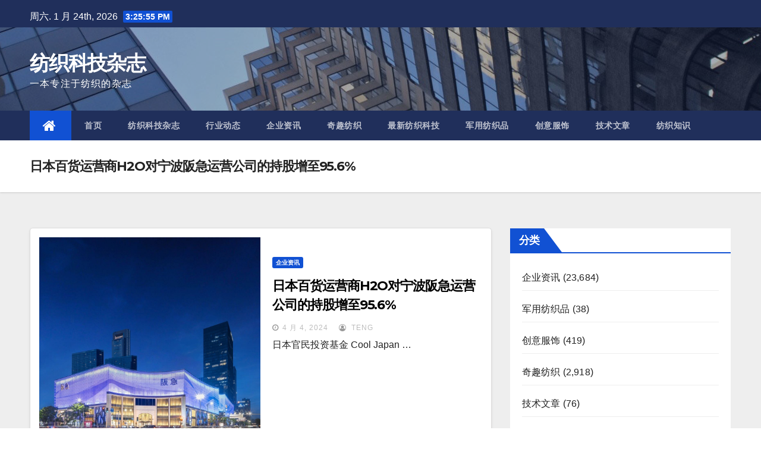

--- FILE ---
content_type: text/html; charset=UTF-8
request_url: https://www.htt.hk/?m=20240404
body_size: 67539
content:
<!DOCTYPE html>
<html lang="zh-Hans">
<head>
<meta charset="UTF-8">
<meta name="viewport" content="width=device-width, initial-scale=1">
<link rel="profile" href="http://gmpg.org/xfn/11">
<title>2024年4月4日 &#8211; 纺织科技杂志</title>
<meta name='robots' content='max-image-preview:large' />
<link rel='dns-prefetch' href='//fonts.googleapis.com' />
<link rel="alternate" type="application/rss+xml" title="纺织科技杂志 &raquo; Feed" href="https://www.htt.hk/?feed=rss2" />
<link rel="alternate" type="application/rss+xml" title="纺织科技杂志 &raquo; 评论 Feed" href="https://www.htt.hk/?feed=comments-rss2" />
<style id='wp-img-auto-sizes-contain-inline-css' type='text/css'>
img:is([sizes=auto i],[sizes^="auto," i]){contain-intrinsic-size:3000px 1500px}
/*# sourceURL=wp-img-auto-sizes-contain-inline-css */
</style>
<style id='wp-emoji-styles-inline-css' type='text/css'>

	img.wp-smiley, img.emoji {
		display: inline !important;
		border: none !important;
		box-shadow: none !important;
		height: 1em !important;
		width: 1em !important;
		margin: 0 0.07em !important;
		vertical-align: -0.1em !important;
		background: none !important;
		padding: 0 !important;
	}
/*# sourceURL=wp-emoji-styles-inline-css */
</style>
<style id='wp-block-library-inline-css' type='text/css'>
:root{--wp-block-synced-color:#7a00df;--wp-block-synced-color--rgb:122,0,223;--wp-bound-block-color:var(--wp-block-synced-color);--wp-editor-canvas-background:#ddd;--wp-admin-theme-color:#007cba;--wp-admin-theme-color--rgb:0,124,186;--wp-admin-theme-color-darker-10:#006ba1;--wp-admin-theme-color-darker-10--rgb:0,107,160.5;--wp-admin-theme-color-darker-20:#005a87;--wp-admin-theme-color-darker-20--rgb:0,90,135;--wp-admin-border-width-focus:2px}@media (min-resolution:192dpi){:root{--wp-admin-border-width-focus:1.5px}}.wp-element-button{cursor:pointer}:root .has-very-light-gray-background-color{background-color:#eee}:root .has-very-dark-gray-background-color{background-color:#313131}:root .has-very-light-gray-color{color:#eee}:root .has-very-dark-gray-color{color:#313131}:root .has-vivid-green-cyan-to-vivid-cyan-blue-gradient-background{background:linear-gradient(135deg,#00d084,#0693e3)}:root .has-purple-crush-gradient-background{background:linear-gradient(135deg,#34e2e4,#4721fb 50%,#ab1dfe)}:root .has-hazy-dawn-gradient-background{background:linear-gradient(135deg,#faaca8,#dad0ec)}:root .has-subdued-olive-gradient-background{background:linear-gradient(135deg,#fafae1,#67a671)}:root .has-atomic-cream-gradient-background{background:linear-gradient(135deg,#fdd79a,#004a59)}:root .has-nightshade-gradient-background{background:linear-gradient(135deg,#330968,#31cdcf)}:root .has-midnight-gradient-background{background:linear-gradient(135deg,#020381,#2874fc)}:root{--wp--preset--font-size--normal:16px;--wp--preset--font-size--huge:42px}.has-regular-font-size{font-size:1em}.has-larger-font-size{font-size:2.625em}.has-normal-font-size{font-size:var(--wp--preset--font-size--normal)}.has-huge-font-size{font-size:var(--wp--preset--font-size--huge)}.has-text-align-center{text-align:center}.has-text-align-left{text-align:left}.has-text-align-right{text-align:right}.has-fit-text{white-space:nowrap!important}#end-resizable-editor-section{display:none}.aligncenter{clear:both}.items-justified-left{justify-content:flex-start}.items-justified-center{justify-content:center}.items-justified-right{justify-content:flex-end}.items-justified-space-between{justify-content:space-between}.screen-reader-text{border:0;clip-path:inset(50%);height:1px;margin:-1px;overflow:hidden;padding:0;position:absolute;width:1px;word-wrap:normal!important}.screen-reader-text:focus{background-color:#ddd;clip-path:none;color:#444;display:block;font-size:1em;height:auto;left:5px;line-height:normal;padding:15px 23px 14px;text-decoration:none;top:5px;width:auto;z-index:100000}html :where(.has-border-color){border-style:solid}html :where([style*=border-top-color]){border-top-style:solid}html :where([style*=border-right-color]){border-right-style:solid}html :where([style*=border-bottom-color]){border-bottom-style:solid}html :where([style*=border-left-color]){border-left-style:solid}html :where([style*=border-width]){border-style:solid}html :where([style*=border-top-width]){border-top-style:solid}html :where([style*=border-right-width]){border-right-style:solid}html :where([style*=border-bottom-width]){border-bottom-style:solid}html :where([style*=border-left-width]){border-left-style:solid}html :where(img[class*=wp-image-]){height:auto;max-width:100%}:where(figure){margin:0 0 1em}html :where(.is-position-sticky){--wp-admin--admin-bar--position-offset:var(--wp-admin--admin-bar--height,0px)}@media screen and (max-width:600px){html :where(.is-position-sticky){--wp-admin--admin-bar--position-offset:0px}}

/*# sourceURL=wp-block-library-inline-css */
</style><style id='wp-block-paragraph-inline-css' type='text/css'>
.is-small-text{font-size:.875em}.is-regular-text{font-size:1em}.is-large-text{font-size:2.25em}.is-larger-text{font-size:3em}.has-drop-cap:not(:focus):first-letter{float:left;font-size:8.4em;font-style:normal;font-weight:100;line-height:.68;margin:.05em .1em 0 0;text-transform:uppercase}body.rtl .has-drop-cap:not(:focus):first-letter{float:none;margin-left:.1em}p.has-drop-cap.has-background{overflow:hidden}:root :where(p.has-background){padding:1.25em 2.375em}:where(p.has-text-color:not(.has-link-color)) a{color:inherit}p.has-text-align-left[style*="writing-mode:vertical-lr"],p.has-text-align-right[style*="writing-mode:vertical-rl"]{rotate:180deg}
/*# sourceURL=https://www.htt.hk/wp-includes/blocks/paragraph/style.min.css */
</style>
<style id='global-styles-inline-css' type='text/css'>
:root{--wp--preset--aspect-ratio--square: 1;--wp--preset--aspect-ratio--4-3: 4/3;--wp--preset--aspect-ratio--3-4: 3/4;--wp--preset--aspect-ratio--3-2: 3/2;--wp--preset--aspect-ratio--2-3: 2/3;--wp--preset--aspect-ratio--16-9: 16/9;--wp--preset--aspect-ratio--9-16: 9/16;--wp--preset--color--black: #000000;--wp--preset--color--cyan-bluish-gray: #abb8c3;--wp--preset--color--white: #ffffff;--wp--preset--color--pale-pink: #f78da7;--wp--preset--color--vivid-red: #cf2e2e;--wp--preset--color--luminous-vivid-orange: #ff6900;--wp--preset--color--luminous-vivid-amber: #fcb900;--wp--preset--color--light-green-cyan: #7bdcb5;--wp--preset--color--vivid-green-cyan: #00d084;--wp--preset--color--pale-cyan-blue: #8ed1fc;--wp--preset--color--vivid-cyan-blue: #0693e3;--wp--preset--color--vivid-purple: #9b51e0;--wp--preset--gradient--vivid-cyan-blue-to-vivid-purple: linear-gradient(135deg,rgb(6,147,227) 0%,rgb(155,81,224) 100%);--wp--preset--gradient--light-green-cyan-to-vivid-green-cyan: linear-gradient(135deg,rgb(122,220,180) 0%,rgb(0,208,130) 100%);--wp--preset--gradient--luminous-vivid-amber-to-luminous-vivid-orange: linear-gradient(135deg,rgb(252,185,0) 0%,rgb(255,105,0) 100%);--wp--preset--gradient--luminous-vivid-orange-to-vivid-red: linear-gradient(135deg,rgb(255,105,0) 0%,rgb(207,46,46) 100%);--wp--preset--gradient--very-light-gray-to-cyan-bluish-gray: linear-gradient(135deg,rgb(238,238,238) 0%,rgb(169,184,195) 100%);--wp--preset--gradient--cool-to-warm-spectrum: linear-gradient(135deg,rgb(74,234,220) 0%,rgb(151,120,209) 20%,rgb(207,42,186) 40%,rgb(238,44,130) 60%,rgb(251,105,98) 80%,rgb(254,248,76) 100%);--wp--preset--gradient--blush-light-purple: linear-gradient(135deg,rgb(255,206,236) 0%,rgb(152,150,240) 100%);--wp--preset--gradient--blush-bordeaux: linear-gradient(135deg,rgb(254,205,165) 0%,rgb(254,45,45) 50%,rgb(107,0,62) 100%);--wp--preset--gradient--luminous-dusk: linear-gradient(135deg,rgb(255,203,112) 0%,rgb(199,81,192) 50%,rgb(65,88,208) 100%);--wp--preset--gradient--pale-ocean: linear-gradient(135deg,rgb(255,245,203) 0%,rgb(182,227,212) 50%,rgb(51,167,181) 100%);--wp--preset--gradient--electric-grass: linear-gradient(135deg,rgb(202,248,128) 0%,rgb(113,206,126) 100%);--wp--preset--gradient--midnight: linear-gradient(135deg,rgb(2,3,129) 0%,rgb(40,116,252) 100%);--wp--preset--font-size--small: 13px;--wp--preset--font-size--medium: 20px;--wp--preset--font-size--large: 36px;--wp--preset--font-size--x-large: 42px;--wp--preset--spacing--20: 0.44rem;--wp--preset--spacing--30: 0.67rem;--wp--preset--spacing--40: 1rem;--wp--preset--spacing--50: 1.5rem;--wp--preset--spacing--60: 2.25rem;--wp--preset--spacing--70: 3.38rem;--wp--preset--spacing--80: 5.06rem;--wp--preset--shadow--natural: 6px 6px 9px rgba(0, 0, 0, 0.2);--wp--preset--shadow--deep: 12px 12px 50px rgba(0, 0, 0, 0.4);--wp--preset--shadow--sharp: 6px 6px 0px rgba(0, 0, 0, 0.2);--wp--preset--shadow--outlined: 6px 6px 0px -3px rgb(255, 255, 255), 6px 6px rgb(0, 0, 0);--wp--preset--shadow--crisp: 6px 6px 0px rgb(0, 0, 0);}:where(.is-layout-flex){gap: 0.5em;}:where(.is-layout-grid){gap: 0.5em;}body .is-layout-flex{display: flex;}.is-layout-flex{flex-wrap: wrap;align-items: center;}.is-layout-flex > :is(*, div){margin: 0;}body .is-layout-grid{display: grid;}.is-layout-grid > :is(*, div){margin: 0;}:where(.wp-block-columns.is-layout-flex){gap: 2em;}:where(.wp-block-columns.is-layout-grid){gap: 2em;}:where(.wp-block-post-template.is-layout-flex){gap: 1.25em;}:where(.wp-block-post-template.is-layout-grid){gap: 1.25em;}.has-black-color{color: var(--wp--preset--color--black) !important;}.has-cyan-bluish-gray-color{color: var(--wp--preset--color--cyan-bluish-gray) !important;}.has-white-color{color: var(--wp--preset--color--white) !important;}.has-pale-pink-color{color: var(--wp--preset--color--pale-pink) !important;}.has-vivid-red-color{color: var(--wp--preset--color--vivid-red) !important;}.has-luminous-vivid-orange-color{color: var(--wp--preset--color--luminous-vivid-orange) !important;}.has-luminous-vivid-amber-color{color: var(--wp--preset--color--luminous-vivid-amber) !important;}.has-light-green-cyan-color{color: var(--wp--preset--color--light-green-cyan) !important;}.has-vivid-green-cyan-color{color: var(--wp--preset--color--vivid-green-cyan) !important;}.has-pale-cyan-blue-color{color: var(--wp--preset--color--pale-cyan-blue) !important;}.has-vivid-cyan-blue-color{color: var(--wp--preset--color--vivid-cyan-blue) !important;}.has-vivid-purple-color{color: var(--wp--preset--color--vivid-purple) !important;}.has-black-background-color{background-color: var(--wp--preset--color--black) !important;}.has-cyan-bluish-gray-background-color{background-color: var(--wp--preset--color--cyan-bluish-gray) !important;}.has-white-background-color{background-color: var(--wp--preset--color--white) !important;}.has-pale-pink-background-color{background-color: var(--wp--preset--color--pale-pink) !important;}.has-vivid-red-background-color{background-color: var(--wp--preset--color--vivid-red) !important;}.has-luminous-vivid-orange-background-color{background-color: var(--wp--preset--color--luminous-vivid-orange) !important;}.has-luminous-vivid-amber-background-color{background-color: var(--wp--preset--color--luminous-vivid-amber) !important;}.has-light-green-cyan-background-color{background-color: var(--wp--preset--color--light-green-cyan) !important;}.has-vivid-green-cyan-background-color{background-color: var(--wp--preset--color--vivid-green-cyan) !important;}.has-pale-cyan-blue-background-color{background-color: var(--wp--preset--color--pale-cyan-blue) !important;}.has-vivid-cyan-blue-background-color{background-color: var(--wp--preset--color--vivid-cyan-blue) !important;}.has-vivid-purple-background-color{background-color: var(--wp--preset--color--vivid-purple) !important;}.has-black-border-color{border-color: var(--wp--preset--color--black) !important;}.has-cyan-bluish-gray-border-color{border-color: var(--wp--preset--color--cyan-bluish-gray) !important;}.has-white-border-color{border-color: var(--wp--preset--color--white) !important;}.has-pale-pink-border-color{border-color: var(--wp--preset--color--pale-pink) !important;}.has-vivid-red-border-color{border-color: var(--wp--preset--color--vivid-red) !important;}.has-luminous-vivid-orange-border-color{border-color: var(--wp--preset--color--luminous-vivid-orange) !important;}.has-luminous-vivid-amber-border-color{border-color: var(--wp--preset--color--luminous-vivid-amber) !important;}.has-light-green-cyan-border-color{border-color: var(--wp--preset--color--light-green-cyan) !important;}.has-vivid-green-cyan-border-color{border-color: var(--wp--preset--color--vivid-green-cyan) !important;}.has-pale-cyan-blue-border-color{border-color: var(--wp--preset--color--pale-cyan-blue) !important;}.has-vivid-cyan-blue-border-color{border-color: var(--wp--preset--color--vivid-cyan-blue) !important;}.has-vivid-purple-border-color{border-color: var(--wp--preset--color--vivid-purple) !important;}.has-vivid-cyan-blue-to-vivid-purple-gradient-background{background: var(--wp--preset--gradient--vivid-cyan-blue-to-vivid-purple) !important;}.has-light-green-cyan-to-vivid-green-cyan-gradient-background{background: var(--wp--preset--gradient--light-green-cyan-to-vivid-green-cyan) !important;}.has-luminous-vivid-amber-to-luminous-vivid-orange-gradient-background{background: var(--wp--preset--gradient--luminous-vivid-amber-to-luminous-vivid-orange) !important;}.has-luminous-vivid-orange-to-vivid-red-gradient-background{background: var(--wp--preset--gradient--luminous-vivid-orange-to-vivid-red) !important;}.has-very-light-gray-to-cyan-bluish-gray-gradient-background{background: var(--wp--preset--gradient--very-light-gray-to-cyan-bluish-gray) !important;}.has-cool-to-warm-spectrum-gradient-background{background: var(--wp--preset--gradient--cool-to-warm-spectrum) !important;}.has-blush-light-purple-gradient-background{background: var(--wp--preset--gradient--blush-light-purple) !important;}.has-blush-bordeaux-gradient-background{background: var(--wp--preset--gradient--blush-bordeaux) !important;}.has-luminous-dusk-gradient-background{background: var(--wp--preset--gradient--luminous-dusk) !important;}.has-pale-ocean-gradient-background{background: var(--wp--preset--gradient--pale-ocean) !important;}.has-electric-grass-gradient-background{background: var(--wp--preset--gradient--electric-grass) !important;}.has-midnight-gradient-background{background: var(--wp--preset--gradient--midnight) !important;}.has-small-font-size{font-size: var(--wp--preset--font-size--small) !important;}.has-medium-font-size{font-size: var(--wp--preset--font-size--medium) !important;}.has-large-font-size{font-size: var(--wp--preset--font-size--large) !important;}.has-x-large-font-size{font-size: var(--wp--preset--font-size--x-large) !important;}
/*# sourceURL=global-styles-inline-css */
</style>

<style id='classic-theme-styles-inline-css' type='text/css'>
/*! This file is auto-generated */
.wp-block-button__link{color:#fff;background-color:#32373c;border-radius:9999px;box-shadow:none;text-decoration:none;padding:calc(.667em + 2px) calc(1.333em + 2px);font-size:1.125em}.wp-block-file__button{background:#32373c;color:#fff;text-decoration:none}
/*# sourceURL=/wp-includes/css/classic-themes.min.css */
</style>
<link rel='stylesheet' id='newsup-fonts-css' href='//fonts.googleapis.com/css?family=Montserrat%3A400%2C500%2C700%2C800%7CWork%2BSans%3A300%2C400%2C500%2C600%2C700%2C800%2C900%26display%3Dswap&#038;subset=latin%2Clatin-ext' type='text/css' media='all' />
<link rel='stylesheet' id='bootstrap-css' href='https://www.htt.hk/wp-content/themes/newsup/css/bootstrap.css?ver=6.9' type='text/css' media='all' />
<link rel='stylesheet' id='newsup-style-css' href='https://www.htt.hk/wp-content/themes/newsup/style.css?ver=6.9' type='text/css' media='all' />
<link rel='stylesheet' id='newsup-default-css' href='https://www.htt.hk/wp-content/themes/newsup/css/colors/default.css?ver=6.9' type='text/css' media='all' />
<link rel='stylesheet' id='font-awesome-css' href='https://www.htt.hk/wp-content/themes/newsup/css/font-awesome.css?ver=6.9' type='text/css' media='all' />
<link rel='stylesheet' id='owl-carousel-css' href='https://www.htt.hk/wp-content/themes/newsup/css/owl.carousel.css?ver=6.9' type='text/css' media='all' />
<link rel='stylesheet' id='smartmenus-css' href='https://www.htt.hk/wp-content/themes/newsup/css/jquery.smartmenus.bootstrap.css?ver=6.9' type='text/css' media='all' />
<script type="text/javascript" src="https://www.htt.hk/wp-includes/js/jquery/jquery.min.js?ver=3.7.1" id="jquery-core-js"></script>
<script type="text/javascript" src="https://www.htt.hk/wp-includes/js/jquery/jquery-migrate.min.js?ver=3.4.1" id="jquery-migrate-js"></script>
<script type="text/javascript" src="https://www.htt.hk/wp-content/themes/newsup/js/navigation.js?ver=6.9" id="newsup-navigation-js"></script>
<script type="text/javascript" src="https://www.htt.hk/wp-content/themes/newsup/js/bootstrap.js?ver=6.9" id="bootstrap-js"></script>
<script type="text/javascript" src="https://www.htt.hk/wp-content/themes/newsup/js/owl.carousel.min.js?ver=6.9" id="owl-carousel-min-js"></script>
<script type="text/javascript" src="https://www.htt.hk/wp-content/themes/newsup/js/jquery.smartmenus.js?ver=6.9" id="smartmenus-js"></script>
<script type="text/javascript" src="https://www.htt.hk/wp-content/themes/newsup/js/jquery.smartmenus.bootstrap.js?ver=6.9" id="smartmenus-bootstrap-js"></script>
<script type="text/javascript" src="https://www.htt.hk/wp-content/themes/newsup/js/jquery.marquee.js?ver=6.9" id="newsup-main-js-js"></script>
<link rel="https://api.w.org/" href="https://www.htt.hk/index.php?rest_route=/" /><link rel="EditURI" type="application/rsd+xml" title="RSD" href="https://www.htt.hk/xmlrpc.php?rsd" />
<meta name="generator" content="WordPress 6.9" />
</head>
<body class="archive date wp-theme-newsup hfeed  ta-hide-date-author-in-list" >
<div id="page" class="site">
<a class="skip-link screen-reader-text" href="#content">
Skip to content</a>
    <div class="wrapper">
        <header class="mg-headwidget">
            <!--==================== TOP BAR ====================-->

            <div class="mg-head-detail hidden-xs">
    <div class="container-fluid">
        <div class="row">
                        <div class="col-md-6 col-xs-12 col-sm-6">
                            <ul class="info-left">
                    <li>周六. 1 月 24th, 2026                         <span  id="time" class="time"></span>
                                          </li>
                </ul>
                        </div>
                        <div class="col-md-6 col-xs-12">
                <ul class="mg-social info-right">
                    
                                      </ul>
            </div>
                    </div>
    </div>
</div>
            <div class="clearfix"></div>
                        <div class="mg-nav-widget-area-back" style='background: url("https://www.htt.hk/wp-content/themes/newsup/images/head-back.jpg" ) repeat scroll center 0 #143745;'>
                        <div class="overlay">
                          <div class="inner">  
                <div class="container-fluid">
                    <div class="mg-nav-widget-area">
                        <div class="row">
                            <div class="col-md-3 col-sm-4 text-center-xs">
                                <div class="navbar-header">
                                                                <div class="site-branding-text">
                                <h1 class="site-title"> <a href="https://www.htt.hk/" rel="home">纺织科技杂志</a></h1>
                                <p class="site-description">一本专注于纺织的杂志</p>
                                </div>
                                <button type="button" class="navbar-toggle collapsed" data-toggle="collapse" data-target="#navbar-wp"> <span class="sr-only">Toggle Navigation</span> <span class="icon-bar"></span> <span class="icon-bar"></span> <span class="icon-bar"></span> </button>
                                                              </div>
                            </div>
                           
                        </div>
                    </div>
                </div>
              </div>
                            </div>
                       </div>
    <div class="mg-menu-full">
            <nav class="navbar navbar-default navbar-static-top navbar-wp">
                <div class="container-fluid">
         <!-- navbar-toggle -->
          <button type="button" class="navbar-toggle collapsed" data-toggle="collapse" data-target="#navbar-wp"> <span class="sr-only">Toggle Navigation</span> <span class="icon-bar"></span> <span class="icon-bar"></span> <span class="icon-bar"></span> </button>
          <!-- /navbar-toggle --> 
          
                  <div class="collapse navbar-collapse" id="navbar-wp">
                  <ul id="menu-%e7%ba%ba%e7%bb%87%e7%a7%91%e6%8a%80%e6%9d%82%e5%bf%97%e7%bd%91" class="nav navbar-nav"><li class="active"><a class="homebtn" title="Home" href="https://www.htt.hk"><span class='fa fa-home'></span></a></li><li id="menu-item-20" class="menu-item menu-item-type-custom menu-item-object-custom menu-item-home menu-item-20"><a href="http://www.htt.hk">首页</a></li>
<li id="menu-item-30" class="menu-item menu-item-type-taxonomy menu-item-object-category menu-item-30"><a href="https://www.htt.hk/?cat=1">纺织科技杂志</a></li>
<li id="menu-item-92" class="menu-item menu-item-type-taxonomy menu-item-object-category menu-item-92"><a href="https://www.htt.hk/?cat=11">行业动态</a></li>
<li id="menu-item-91" class="menu-item menu-item-type-taxonomy menu-item-object-category menu-item-91"><a href="https://www.htt.hk/?cat=12">企业资讯</a></li>
<li id="menu-item-25" class="menu-item menu-item-type-taxonomy menu-item-object-category menu-item-25"><a href="https://www.htt.hk/?cat=5">奇趣纺织</a></li>
<li id="menu-item-26" class="menu-item menu-item-type-taxonomy menu-item-object-category menu-item-26"><a href="https://www.htt.hk/?cat=3">最新纺织科技</a></li>
<li id="menu-item-23" class="menu-item menu-item-type-taxonomy menu-item-object-category menu-item-23"><a href="https://www.htt.hk/?cat=8">军用纺织品</a></li>
<li id="menu-item-24" class="menu-item menu-item-type-taxonomy menu-item-object-category menu-item-24"><a href="https://www.htt.hk/?cat=7">创意服饰</a></li>
<li id="menu-item-28" class="menu-item menu-item-type-taxonomy menu-item-object-category menu-item-28"><a href="https://www.htt.hk/?cat=2">技术文章</a></li>
<li id="menu-item-11886" class="menu-item menu-item-type-taxonomy menu-item-object-category menu-item-11886"><a href="https://www.htt.hk/?cat=4">纺织知识</a></li>
</ul>              </div>
          </div>
      </nav> <!-- /Navigation -->
    </div>
</header>
<div class="clearfix"></div>
 <!--==================== Newsup breadcrumb section ====================-->
<div class="mg-breadcrumb-section" style='background: url("https://www.htt.hk/wp-content/themes/newsup/images/head-back.jpg" ) repeat scroll center 0 #143745;'>
  <div class="overlay">
    <div class="container-fluid">
      <div class="row">
        <div class="col-md-12 col-sm-12">
			    <div class="mg-breadcrumb-title">
            <h1>日本百货运营商H2O对宁波阪急运营公司的持股增至95.6%</h1>
          </div>
        </div>
      </div>
    </div>
    </div>
</div>
<div class="clearfix"></div><div id="content">
    <!--container-->
    <div class="container-fluid">
    <!--row-->
        <div class="row">
            <!--col-md-8-->
                                                <div class="col-md-8 col-sm-8">
                <div id="post-182969" class="post-182969 post type-post status-publish format-standard has-post-thumbnail hentry category-qyzx">
                            <!-- mg-posts-sec mg-posts-modul-6 -->
                            <div class="mg-posts-sec mg-posts-modul-6">
                                <!-- mg-posts-sec-inner -->
                                <div class="mg-posts-sec-inner">
                                                                        <article class="mg-posts-sec-post">
                                        <div class="standard_post">
                                                                                        <div class="mg-thum-list col-md-6">

                                                <div class="mg-post-thumb">
                                                    <a class="mg-blog-thumb" href="https://www.htt.hk/?p=182969"><img width="1080" height="1080" src="https://www.htt.hk/wp-content/uploads/2024/04/13.jpg" class="img-responsive wp-post-image" alt="" decoding="async" fetchpriority="high" srcset="https://www.htt.hk/wp-content/uploads/2024/04/13.jpg 1080w, https://www.htt.hk/wp-content/uploads/2024/04/13-300x300.jpg 300w, https://www.htt.hk/wp-content/uploads/2024/04/13-1024x1024.jpg 1024w, https://www.htt.hk/wp-content/uploads/2024/04/13-150x150.jpg 150w, https://www.htt.hk/wp-content/uploads/2024/04/13-768x768.jpg 768w" sizes="(max-width: 1080px) 100vw, 1080px" /></a>                                                    <span class="post-form"><i class="fa fa-camera"></i></span>
                                                </div>

                                            </div>
                                                                                        <div class="list_content col">
                                                <div class="mg-sec-top-post">
                                                    <div class="mg-blog-category"> 
                                                        <a class="newsup-categories category-color-1" href="https://www.htt.hk/?cat=12" alt="View all posts in 企业资讯"> 
                                 企业资讯
                             </a>                                                    </div>

                                                    <h1 class="entry-title title"><a href="https://www.htt.hk/?p=182969">日本百货运营商H2O对宁波阪急运营公司的持股增至95.6%</a></h1>

                                                    <div class="mg-blog-meta">
                                                        <span class="mg-blog-date"><i class="fa fa-clock-o"></i>
                                                        <a href="https://www.htt.hk/?m=202404">
                                                        4 月 4, 2024</a></span>
                                                        <a href="https://www.htt.hk/?author=3"><i class="fa fa-user-circle-o"></i> TENG</a> 
                                                    </div>
                                                </div>

                                                <div class="mg-posts-sec-post-content">
                                                    <div class="mg-content">
                                                        <p>日本官民投资基金 Cool Japan &hellip;</p>
                                                    </div>
                                                   
                                                </div>
                                            </div>
                                        </div>
                                    </article>
                                                                         <article class="mg-posts-sec-post">
                                        <div class="standard_post">
                                                                                        <div class="mg-thum-list col-md-6">

                                                <div class="mg-post-thumb">
                                                    <a class="mg-blog-thumb" href="https://www.htt.hk/?p=182966"><img width="1700" height="928" src="https://www.htt.hk/wp-content/uploads/2024/04/12.png" class="img-responsive wp-post-image" alt="" decoding="async" srcset="https://www.htt.hk/wp-content/uploads/2024/04/12.png 1700w, https://www.htt.hk/wp-content/uploads/2024/04/12-300x164.png 300w, https://www.htt.hk/wp-content/uploads/2024/04/12-1024x559.png 1024w, https://www.htt.hk/wp-content/uploads/2024/04/12-768x419.png 768w, https://www.htt.hk/wp-content/uploads/2024/04/12-1536x838.png 1536w" sizes="(max-width: 1700px) 100vw, 1700px" /></a>                                                    <span class="post-form"><i class="fa fa-camera"></i></span>
                                                </div>

                                            </div>
                                                                                        <div class="list_content col">
                                                <div class="mg-sec-top-post">
                                                    <div class="mg-blog-category"> 
                                                        <a class="newsup-categories category-color-1" href="https://www.htt.hk/?cat=12" alt="View all posts in 企业资讯"> 
                                 企业资讯
                             </a>                                                    </div>

                                                    <h1 class="entry-title title"><a href="https://www.htt.hk/?p=182966">香奈儿文化基金公布2024年度 Chanel Next Price获奖名单</a></h1>

                                                    <div class="mg-blog-meta">
                                                        <span class="mg-blog-date"><i class="fa fa-clock-o"></i>
                                                        <a href="https://www.htt.hk/?m=202404">
                                                        4 月 4, 2024</a></span>
                                                        <a href="https://www.htt.hk/?author=3"><i class="fa fa-user-circle-o"></i> TENG</a> 
                                                    </div>
                                                </div>

                                                <div class="mg-posts-sec-post-content">
                                                    <div class="mg-content">
                                                        <p>法国奢侈品牌 CHANEL（香奈儿）旗下&hellip;</p>
                                                    </div>
                                                   
                                                </div>
                                            </div>
                                        </div>
                                    </article>
                                                                         <article class="mg-posts-sec-post">
                                        <div class="standard_post">
                                                                                        <div class="mg-thum-list col-md-6">

                                                <div class="mg-post-thumb">
                                                    <a class="mg-blog-thumb" href="https://www.htt.hk/?p=182963"><img width="1700" height="1134" src="https://www.htt.hk/wp-content/uploads/2024/04/10-1.jpg" class="img-responsive wp-post-image" alt="" decoding="async" srcset="https://www.htt.hk/wp-content/uploads/2024/04/10-1.jpg 1700w, https://www.htt.hk/wp-content/uploads/2024/04/10-1-300x200.jpg 300w, https://www.htt.hk/wp-content/uploads/2024/04/10-1-1024x683.jpg 1024w, https://www.htt.hk/wp-content/uploads/2024/04/10-1-768x512.jpg 768w, https://www.htt.hk/wp-content/uploads/2024/04/10-1-1536x1025.jpg 1536w" sizes="(max-width: 1700px) 100vw, 1700px" /></a>                                                    <span class="post-form"><i class="fa fa-camera"></i></span>
                                                </div>

                                            </div>
                                                                                        <div class="list_content col">
                                                <div class="mg-sec-top-post">
                                                    <div class="mg-blog-category"> 
                                                        <a class="newsup-categories category-color-1" href="https://www.htt.hk/?cat=12" alt="View all posts in 企业资讯"> 
                                 企业资讯
                             </a>                                                    </div>

                                                    <h1 class="entry-title title"><a href="https://www.htt.hk/?p=182963">持续亏损，MUJI 的欧洲业务或被出售</a></h1>

                                                    <div class="mg-blog-meta">
                                                        <span class="mg-blog-date"><i class="fa fa-clock-o"></i>
                                                        <a href="https://www.htt.hk/?m=202404">
                                                        4 月 4, 2024</a></span>
                                                        <a href="https://www.htt.hk/?author=3"><i class="fa fa-user-circle-o"></i> TENG</a> 
                                                    </div>
                                                </div>

                                                <div class="mg-posts-sec-post-content">
                                                    <div class="mg-content">
                                                        <p>日本生活方式品牌 MUJI（无印良品）为&hellip;</p>
                                                    </div>
                                                   
                                                </div>
                                            </div>
                                        </div>
                                    </article>
                                                                         <article class="mg-posts-sec-post">
                                        <div class="standard_post">
                                                                                        <div class="mg-thum-list col-md-6">

                                                <div class="mg-post-thumb">
                                                    <a class="mg-blog-thumb" href="https://www.htt.hk/?p=182961"><img width="497" height="340" src="https://www.htt.hk/wp-content/uploads/2024/03/1-28.png" class="img-responsive wp-post-image" alt="" decoding="async" loading="lazy" srcset="https://www.htt.hk/wp-content/uploads/2024/03/1-28.png 497w, https://www.htt.hk/wp-content/uploads/2024/03/1-28-300x205.png 300w" sizes="auto, (max-width: 497px) 100vw, 497px" /></a>                                                    <span class="post-form"><i class="fa fa-camera"></i></span>
                                                </div>

                                            </div>
                                                                                        <div class="list_content col">
                                                <div class="mg-sec-top-post">
                                                    <div class="mg-blog-category"> 
                                                        <a class="newsup-categories category-color-1" href="https://www.htt.hk/?cat=11" alt="View all posts in 行业动态"> 
                                 行业动态
                             </a>                                                    </div>

                                                    <h1 class="entry-title title"><a href="https://www.htt.hk/?p=182961">2024/25年度巴西棉花产量料创纪录高位</a></h1>

                                                    <div class="mg-blog-meta">
                                                        <span class="mg-blog-date"><i class="fa fa-clock-o"></i>
                                                        <a href="https://www.htt.hk/?m=202404">
                                                        4 月 4, 2024</a></span>
                                                        <a href="https://www.htt.hk/?author=3"><i class="fa fa-user-circle-o"></i> TENG</a> 
                                                    </div>
                                                </div>

                                                <div class="mg-posts-sec-post-content">
                                                    <div class="mg-content">
                                                        <p>美国农业部(USDA)专员在一份报告中表&hellip;</p>
                                                    </div>
                                                   
                                                </div>
                                            </div>
                                        </div>
                                    </article>
                                                                         <article class="mg-posts-sec-post">
                                        <div class="standard_post">
                                                                                        <div class="mg-thum-list col-md-6">

                                                <div class="mg-post-thumb">
                                                    <a class="mg-blog-thumb" href="https://www.htt.hk/?p=182959"><img width="150" height="123" src="https://www.htt.hk/wp-content/uploads/2024/04/3.jpg" class="img-responsive wp-post-image" alt="" decoding="async" loading="lazy" /></a>                                                    <span class="post-form"><i class="fa fa-camera"></i></span>
                                                </div>

                                            </div>
                                                                                        <div class="list_content col">
                                                <div class="mg-sec-top-post">
                                                    <div class="mg-blog-category"> 
                                                        <a class="newsup-categories category-color-1" href="https://www.htt.hk/?cat=24" alt="View all posts in 纽约期棉"> 
                                 纽约期棉
                             </a><a class="newsup-categories category-color-1" href="https://www.htt.hk/?cat=11" alt="View all posts in 行业动态"> 
                                 行业动态
                             </a>                                                    </div>

                                                    <h1 class="entry-title title"><a href="https://www.htt.hk/?p=182959">纽约期棉周三收跌5月合约报88.98美分</a></h1>

                                                    <div class="mg-blog-meta">
                                                        <span class="mg-blog-date"><i class="fa fa-clock-o"></i>
                                                        <a href="https://www.htt.hk/?m=202404">
                                                        4 月 4, 2024</a></span>
                                                        <a href="https://www.htt.hk/?author=3"><i class="fa fa-user-circle-o"></i> TENG</a> 
                                                    </div>
                                                </div>

                                                <div class="mg-posts-sec-post-content">
                                                    <div class="mg-content">
                                                        <p>洲际交易所(ICE)棉花期货周三触及近2&hellip;</p>
                                                    </div>
                                                   
                                                </div>
                                            </div>
                                        </div>
                                    </article>
                                                                         <article class="mg-posts-sec-post">
                                        <div class="standard_post">
                                                                                        <div class="mg-thum-list col-md-6">

                                                <div class="mg-post-thumb">
                                                    <a class="mg-blog-thumb" href="https://www.htt.hk/?p=182956"><img width="551" height="282" src="https://www.htt.hk/wp-content/uploads/2024/04/2.png" class="img-responsive wp-post-image" alt="" decoding="async" loading="lazy" srcset="https://www.htt.hk/wp-content/uploads/2024/04/2.png 551w, https://www.htt.hk/wp-content/uploads/2024/04/2-300x154.png 300w" sizes="auto, (max-width: 551px) 100vw, 551px" /></a>                                                    <span class="post-form"><i class="fa fa-camera"></i></span>
                                                </div>

                                            </div>
                                                                                        <div class="list_content col">
                                                <div class="mg-sec-top-post">
                                                    <div class="mg-blog-category"> 
                                                        <a class="newsup-categories category-color-1" href="https://www.htt.hk/?cat=11" alt="View all posts in 行业动态"> 
                                 行业动态
                             </a>                                                    </div>

                                                    <h1 class="entry-title title"><a href="https://www.htt.hk/?p=182956">厄尔尼诺现象转弱对棉花产量的影响</a></h1>

                                                    <div class="mg-blog-meta">
                                                        <span class="mg-blog-date"><i class="fa fa-clock-o"></i>
                                                        <a href="https://www.htt.hk/?m=202404">
                                                        4 月 4, 2024</a></span>
                                                        <a href="https://www.htt.hk/?author=3"><i class="fa fa-user-circle-o"></i> TENG</a> 
                                                    </div>
                                                </div>

                                                <div class="mg-posts-sec-post-content">
                                                    <div class="mg-content">
                                                        <p>A.气象指标与单产的相关性 当前北半球几&hellip;</p>
                                                    </div>
                                                   
                                                </div>
                                            </div>
                                        </div>
                                    </article>
                                                                         <article class="mg-posts-sec-post">
                                        <div class="standard_post">
                                                                                        <div class="mg-thum-list col-md-6">

                                                <div class="mg-post-thumb">
                                                    <a class="mg-blog-thumb" href="https://www.htt.hk/?p=182952"><img width="504" height="355" src="https://www.htt.hk/wp-content/uploads/2024/04/1-1.png" class="img-responsive wp-post-image" alt="" decoding="async" loading="lazy" srcset="https://www.htt.hk/wp-content/uploads/2024/04/1-1.png 504w, https://www.htt.hk/wp-content/uploads/2024/04/1-1-300x211.png 300w" sizes="auto, (max-width: 504px) 100vw, 504px" /></a>                                                    <span class="post-form"><i class="fa fa-camera"></i></span>
                                                </div>

                                            </div>
                                                                                        <div class="list_content col">
                                                <div class="mg-sec-top-post">
                                                    <div class="mg-blog-category"> 
                                                        <a class="newsup-categories category-color-1" href="https://www.htt.hk/?cat=11" alt="View all posts in 行业动态"> 
                                 行业动态
                             </a>                                                    </div>

                                                    <h1 class="entry-title title"><a href="https://www.htt.hk/?p=182952">埃及引进6个新的增强型棉花品种</a></h1>

                                                    <div class="mg-blog-meta">
                                                        <span class="mg-blog-date"><i class="fa fa-clock-o"></i>
                                                        <a href="https://www.htt.hk/?m=202404">
                                                        4 月 4, 2024</a></span>
                                                        <a href="https://www.htt.hk/?author=3"><i class="fa fa-user-circle-o"></i> TENG</a> 
                                                    </div>
                                                </div>

                                                <div class="mg-posts-sec-post-content">
                                                    <div class="mg-content">
                                                        <p>200多年来棉花一直是埃及主要出口商品之&hellip;</p>
                                                    </div>
                                                   
                                                </div>
                                            </div>
                                        </div>
                                    </article>
                                                                         <div class="col-md-12 text-center">
                                                                            </div>
                                </div>
                                <!-- // mg-posts-sec-inner -->
                            </div>
                            <!-- // mg-posts-sec block_6 -->

                            <!--col-md-12-->
</div>   
                </div> <!--/col-md-8-->
                                <!--col-md-4-->
                <aside class="col-md-4 col-sm-4">
                    
<aside id="secondary" class="widget-area" role="complementary">
	<div id="sidebar-right" class="mg-sidebar">
		<div id="categories-3" class="mg-widget widget_categories"><div class="mg-wid-title"><h6>分类</h6></div>
			<ul>
					<li class="cat-item cat-item-12"><a href="https://www.htt.hk/?cat=12">企业资讯</a> (23,684)
</li>
	<li class="cat-item cat-item-8"><a href="https://www.htt.hk/?cat=8">军用纺织品</a> (38)
</li>
	<li class="cat-item cat-item-7"><a href="https://www.htt.hk/?cat=7">创意服饰</a> (419)
</li>
	<li class="cat-item cat-item-5"><a href="https://www.htt.hk/?cat=5">奇趣纺织</a> (2,918)
</li>
	<li class="cat-item cat-item-2"><a href="https://www.htt.hk/?cat=2">技术文章</a> (76)
</li>
	<li class="cat-item cat-item-3"><a href="https://www.htt.hk/?cat=3">最新纺织科技</a> (1,120)
</li>
	<li class="cat-item cat-item-6"><a href="https://www.htt.hk/?cat=6">民族服装</a> (64)
</li>
	<li class="cat-item cat-item-4"><a href="https://www.htt.hk/?cat=4">纺织知识</a> (174)
</li>
	<li class="cat-item cat-item-1"><a href="https://www.htt.hk/?cat=1">纺织科技杂志</a> (3,675)
</li>
	<li class="cat-item cat-item-24"><a href="https://www.htt.hk/?cat=24">纽约期棉</a> (2,461)
</li>
	<li class="cat-item cat-item-11"><a href="https://www.htt.hk/?cat=11">行业动态</a> (9,553)
</li>
			</ul>

			</div>
		<div id="recent-posts-3" class="mg-widget widget_recent_entries">
		<div class="mg-wid-title"><h6>近期文章</h6></div>
		<ul>
											<li>
					<a href="https://www.htt.hk/?p=205637">Re/Done宣布创意合伙人和顾问委员会成员</a>
									</li>
											<li>
					<a href="https://www.htt.hk/?p=205634">Liberty London任命首席财务官</a>
									</li>
											<li>
					<a href="https://www.htt.hk/?p=205631">Levi&#8217;s任命董事总经理</a>
									</li>
											<li>
					<a href="https://www.htt.hk/?p=205628">百年帽子公司 New Era 年营收已超20亿美元，近年保持两位数增长</a>
									</li>
											<li>
					<a href="https://www.htt.hk/?p=205626">纽约期棉1月23日(周五)收跌3月合约报63.81美分/磅</a>
									</li>
											<li>
					<a href="https://www.htt.hk/?p=205622">AI对纺织业的应用前景及挑战和风险分析</a>
									</li>
											<li>
					<a href="https://www.htt.hk/?p=205620">供应压力偏大，棉价短期回调整理</a>
									</li>
											<li>
					<a href="https://www.htt.hk/?p=205617">PUMA 成为迈凯伦车队官方合作伙伴</a>
									</li>
											<li>
					<a href="https://www.htt.hk/?p=205614">Heikki Salonen 出任 Salomon 创意总监</a>
									</li>
											<li>
					<a href="https://www.htt.hk/?p=205611">Vuori 杭州首店开幕</a>
									</li>
					</ul>

		</div><div id="calendar-3" class="mg-widget widget_calendar"><div id="calendar_wrap" class="calendar_wrap"><table id="wp-calendar" class="wp-calendar-table">
	<caption>2024 年 4 月</caption>
	<thead>
	<tr>
		<th scope="col" aria-label="星期一">一</th>
		<th scope="col" aria-label="星期二">二</th>
		<th scope="col" aria-label="星期三">三</th>
		<th scope="col" aria-label="星期四">四</th>
		<th scope="col" aria-label="星期五">五</th>
		<th scope="col" aria-label="星期六">六</th>
		<th scope="col" aria-label="星期日">日</th>
	</tr>
	</thead>
	<tbody>
	<tr><td><a href="https://www.htt.hk/?m=20240401" aria-label="2024年4月1日 发布的文章">1</a></td><td>2</td><td><a href="https://www.htt.hk/?m=20240403" aria-label="2024年4月3日 发布的文章">3</a></td><td><a href="https://www.htt.hk/?m=20240404" aria-label="2024年4月4日 发布的文章">4</a></td><td><a href="https://www.htt.hk/?m=20240405" aria-label="2024年4月5日 发布的文章">5</a></td><td><a href="https://www.htt.hk/?m=20240406" aria-label="2024年4月6日 发布的文章">6</a></td><td><a href="https://www.htt.hk/?m=20240407" aria-label="2024年4月7日 发布的文章">7</a></td>
	</tr>
	<tr>
		<td><a href="https://www.htt.hk/?m=20240408" aria-label="2024年4月8日 发布的文章">8</a></td><td><a href="https://www.htt.hk/?m=20240409" aria-label="2024年4月9日 发布的文章">9</a></td><td>10</td><td>11</td><td><a href="https://www.htt.hk/?m=20240412" aria-label="2024年4月12日 发布的文章">12</a></td><td><a href="https://www.htt.hk/?m=20240413" aria-label="2024年4月13日 发布的文章">13</a></td><td><a href="https://www.htt.hk/?m=20240414" aria-label="2024年4月14日 发布的文章">14</a></td>
	</tr>
	<tr>
		<td><a href="https://www.htt.hk/?m=20240415" aria-label="2024年4月15日 发布的文章">15</a></td><td>16</td><td>17</td><td><a href="https://www.htt.hk/?m=20240418" aria-label="2024年4月18日 发布的文章">18</a></td><td><a href="https://www.htt.hk/?m=20240419" aria-label="2024年4月19日 发布的文章">19</a></td><td><a href="https://www.htt.hk/?m=20240420" aria-label="2024年4月20日 发布的文章">20</a></td><td><a href="https://www.htt.hk/?m=20240421" aria-label="2024年4月21日 发布的文章">21</a></td>
	</tr>
	<tr>
		<td><a href="https://www.htt.hk/?m=20240422" aria-label="2024年4月22日 发布的文章">22</a></td><td>23</td><td><a href="https://www.htt.hk/?m=20240424" aria-label="2024年4月24日 发布的文章">24</a></td><td><a href="https://www.htt.hk/?m=20240425" aria-label="2024年4月25日 发布的文章">25</a></td><td><a href="https://www.htt.hk/?m=20240426" aria-label="2024年4月26日 发布的文章">26</a></td><td><a href="https://www.htt.hk/?m=20240427" aria-label="2024年4月27日 发布的文章">27</a></td><td><a href="https://www.htt.hk/?m=20240428" aria-label="2024年4月28日 发布的文章">28</a></td>
	</tr>
	<tr>
		<td><a href="https://www.htt.hk/?m=20240429" aria-label="2024年4月29日 发布的文章">29</a></td><td>30</td>
		<td class="pad" colspan="5">&nbsp;</td>
	</tr>
	</tbody>
	</table><nav aria-label="上个月及下个月" class="wp-calendar-nav">
		<span class="wp-calendar-nav-prev"><a href="https://www.htt.hk/?m=202403">&laquo; 3 月</a></span>
		<span class="pad">&nbsp;</span>
		<span class="wp-calendar-nav-next"><a href="https://www.htt.hk/?m=202405">5 月 &raquo;</a></span>
	</nav></div></div>	</div>
</aside><!-- #secondary -->
                </aside>
                <!--/col-md-4-->
                            </div><!--/row-->
    </div><!--/container-->
</div>
  <div class="container-fluid mr-bot40 mg-posts-sec-inner">
        <div class="missed-inner">
        <div class="row">
                        <div class="col-md-12">
                <div class="mg-sec-title">
                    <!-- mg-sec-title -->
                    <h4>You missed</h4>
                </div>
            </div>
                            <!--col-md-3-->
                <div class="col-md-3 col-sm-6 pulse animated">
                <div class="mg-blog-post-3">
                                        <div class="mg-blog-img">
                        <a href="https://www.htt.hk/?p=205637"><img width="900" height="1200" src="https://www.htt.hk/wp-content/uploads/2026/01/3-4.jpg" class="img-responsive wp-post-image" alt="" decoding="async" loading="lazy" srcset="https://www.htt.hk/wp-content/uploads/2026/01/3-4.jpg 900w, https://www.htt.hk/wp-content/uploads/2026/01/3-4-225x300.jpg 225w, https://www.htt.hk/wp-content/uploads/2026/01/3-4-768x1024.jpg 768w" sizes="auto, (max-width: 900px) 100vw, 900px" /></a>                    </div>
                                        <div class="mg-blog-inner">
                      <div class="mg-blog-category">
                      <a class="newsup-categories category-color-1" href="https://www.htt.hk/?cat=12" alt="View all posts in 企业资讯"> 
                                 企业资讯
                             </a>                      </div>
                      <h1 class="title"> <a href="https://www.htt.hk/?p=205637" title="Permalink to: Re/Done宣布创意合伙人和顾问委员会成员"> Re/Done宣布创意合伙人和顾问委员会成员</a> </h1>
                          <div class="mg-blog-meta">
        <span class="mg-blog-date"><i class="fa fa-clock-o"></i>
         <a href="https://www.htt.hk/?m=202601">
         1 月 24, 2026</a></span>
         <a class="auth" href="https://www.htt.hk/?author=3"><i class="fa fa-user-circle-o"></i> 
        TENG</a> 
    </div>
                        </div>
                </div>
            </div>
            <!--/col-md-3-->
                         <!--col-md-3-->
                <div class="col-md-3 col-sm-6 pulse animated">
                <div class="mg-blog-post-3">
                                        <div class="mg-blog-img">
                        <a href="https://www.htt.hk/?p=205634"><img width="800" height="800" src="https://www.htt.hk/wp-content/uploads/2026/01/2-5.png" class="img-responsive wp-post-image" alt="" decoding="async" loading="lazy" srcset="https://www.htt.hk/wp-content/uploads/2026/01/2-5.png 800w, https://www.htt.hk/wp-content/uploads/2026/01/2-5-300x300.png 300w, https://www.htt.hk/wp-content/uploads/2026/01/2-5-150x150.png 150w, https://www.htt.hk/wp-content/uploads/2026/01/2-5-768x768.png 768w" sizes="auto, (max-width: 800px) 100vw, 800px" /></a>                    </div>
                                        <div class="mg-blog-inner">
                      <div class="mg-blog-category">
                      <a class="newsup-categories category-color-1" href="https://www.htt.hk/?cat=12" alt="View all posts in 企业资讯"> 
                                 企业资讯
                             </a>                      </div>
                      <h1 class="title"> <a href="https://www.htt.hk/?p=205634" title="Permalink to: Liberty London任命首席财务官"> Liberty London任命首席财务官</a> </h1>
                          <div class="mg-blog-meta">
        <span class="mg-blog-date"><i class="fa fa-clock-o"></i>
         <a href="https://www.htt.hk/?m=202601">
         1 月 24, 2026</a></span>
         <a class="auth" href="https://www.htt.hk/?author=3"><i class="fa fa-user-circle-o"></i> 
        TENG</a> 
    </div>
                        </div>
                </div>
            </div>
            <!--/col-md-3-->
                         <!--col-md-3-->
                <div class="col-md-3 col-sm-6 pulse animated">
                <div class="mg-blog-post-3">
                                        <div class="mg-blog-img">
                        <a href="https://www.htt.hk/?p=205631"><img width="720" height="400" src="https://www.htt.hk/wp-content/uploads/2026/01/1-3.jpg" class="img-responsive wp-post-image" alt="" decoding="async" loading="lazy" srcset="https://www.htt.hk/wp-content/uploads/2026/01/1-3.jpg 720w, https://www.htt.hk/wp-content/uploads/2026/01/1-3-300x167.jpg 300w" sizes="auto, (max-width: 720px) 100vw, 720px" /></a>                    </div>
                                        <div class="mg-blog-inner">
                      <div class="mg-blog-category">
                      <a class="newsup-categories category-color-1" href="https://www.htt.hk/?cat=12" alt="View all posts in 企业资讯"> 
                                 企业资讯
                             </a>                      </div>
                      <h1 class="title"> <a href="https://www.htt.hk/?p=205631" title="Permalink to: Levi&#8217;s任命董事总经理"> Levi&#8217;s任命董事总经理</a> </h1>
                          <div class="mg-blog-meta">
        <span class="mg-blog-date"><i class="fa fa-clock-o"></i>
         <a href="https://www.htt.hk/?m=202601">
         1 月 24, 2026</a></span>
         <a class="auth" href="https://www.htt.hk/?author=3"><i class="fa fa-user-circle-o"></i> 
        TENG</a> 
    </div>
                        </div>
                </div>
            </div>
            <!--/col-md-3-->
                         <!--col-md-3-->
                <div class="col-md-3 col-sm-6 pulse animated">
                <div class="mg-blog-post-3">
                                        <div class="mg-blog-img">
                        <a href="https://www.htt.hk/?p=205628"><img width="421" height="420" src="https://www.htt.hk/wp-content/uploads/2026/01/25-1.png" class="img-responsive wp-post-image" alt="" decoding="async" loading="lazy" srcset="https://www.htt.hk/wp-content/uploads/2026/01/25-1.png 421w, https://www.htt.hk/wp-content/uploads/2026/01/25-1-300x300.png 300w, https://www.htt.hk/wp-content/uploads/2026/01/25-1-150x150.png 150w" sizes="auto, (max-width: 421px) 100vw, 421px" /></a>                    </div>
                                        <div class="mg-blog-inner">
                      <div class="mg-blog-category">
                      <a class="newsup-categories category-color-1" href="https://www.htt.hk/?cat=12" alt="View all posts in 企业资讯"> 
                                 企业资讯
                             </a>                      </div>
                      <h1 class="title"> <a href="https://www.htt.hk/?p=205628" title="Permalink to: 百年帽子公司 New Era 年营收已超20亿美元，近年保持两位数增长"> 百年帽子公司 New Era 年营收已超20亿美元，近年保持两位数增长</a> </h1>
                          <div class="mg-blog-meta">
        <span class="mg-blog-date"><i class="fa fa-clock-o"></i>
         <a href="https://www.htt.hk/?m=202601">
         1 月 24, 2026</a></span>
         <a class="auth" href="https://www.htt.hk/?author=3"><i class="fa fa-user-circle-o"></i> 
        TENG</a> 
    </div>
                        </div>
                </div>
            </div>
            <!--/col-md-3-->
                     

                </div>
            </div>
        </div>
    </div>
<!--==================== FOOTER AREA ====================-->
        <footer> 
            <div class="overlay" style="background-color: ;">
                <!--Start mg-footer-widget-area-->
                                 <!--End mg-footer-widget-area-->
                <!--Start mg-footer-widget-area-->
                <div class="mg-footer-bottom-area">
                    <div class="container-fluid">
                        <div class="divide-line"></div>
                        <div class="row">
                            <!--col-md-4-->
                            <div class="col-md-6">
                                                             <div class="site-branding-text">
                              <h1 class="site-title"> <a href="https://www.htt.hk/" rel="home">纺织科技杂志</a></h1>
                              <p class="site-description">一本专注于纺织的杂志</p>
                              </div>
                                                          </div>

                             
                            <div class="col-md-6 text-right text-xs">
                                
                            <ul class="mg-social">
                                                                 </ul>


                            </div>
                            <!--/col-md-4-->  
                             
                        </div>
                        <!--/row-->
                    </div>
                    <!--/container-->
                </div>
                <!--End mg-footer-widget-area-->

                <div class="mg-footer-copyright">
                    <div class="container-fluid">
                        <div class="row">
                            <div class="col-md-6 text-xs">
                                <p>
                                <a href="https://wordpress.org/">
								Proudly powered by WordPress								</a>
								<span class="sep"> | </span>
								Theme: Newsup by <a href="https://themeansar.com/" rel="designer">Themeansar</a>.								</p>
                            </div>



                            <div class="col-md-6 text-right text-xs">
                                <div class=""><ul class="info-right"><li ><a href="https://www.htt.hk/" title="Home">Home</a></li></ul></div>
                            </div>
                        </div>
                    </div>
                </div>
            </div>
            <!--/overlay-->
        </footer>
        <!--/footer-->
    </div>
    <!--/wrapper-->
    <!--Scroll To Top-->
    <a href="#" class="ta_upscr bounceInup animated"><i class="fa fa-angle-up"></i></a>
    <!--/Scroll To Top-->
<!-- /Scroll To Top -->
	<script>
	/(trident|msie)/i.test(navigator.userAgent)&&document.getElementById&&window.addEventListener&&window.addEventListener("hashchange",function(){var t,e=location.hash.substring(1);/^[A-z0-9_-]+$/.test(e)&&(t=document.getElementById(e))&&(/^(?:a|select|input|button|textarea)$/i.test(t.tagName)||(t.tabIndex=-1),t.focus())},!1);
	</script>
	<script type="text/javascript" src="https://www.htt.hk/wp-content/themes/newsup/js/custom.js?ver=6.9" id="newsup-custom-js"></script>
<script id="wp-emoji-settings" type="application/json">
{"baseUrl":"https://s.w.org/images/core/emoji/17.0.2/72x72/","ext":".png","svgUrl":"https://s.w.org/images/core/emoji/17.0.2/svg/","svgExt":".svg","source":{"concatemoji":"https://www.htt.hk/wp-includes/js/wp-emoji-release.min.js?ver=6.9"}}
</script>
<script type="module">
/* <![CDATA[ */
/*! This file is auto-generated */
const a=JSON.parse(document.getElementById("wp-emoji-settings").textContent),o=(window._wpemojiSettings=a,"wpEmojiSettingsSupports"),s=["flag","emoji"];function i(e){try{var t={supportTests:e,timestamp:(new Date).valueOf()};sessionStorage.setItem(o,JSON.stringify(t))}catch(e){}}function c(e,t,n){e.clearRect(0,0,e.canvas.width,e.canvas.height),e.fillText(t,0,0);t=new Uint32Array(e.getImageData(0,0,e.canvas.width,e.canvas.height).data);e.clearRect(0,0,e.canvas.width,e.canvas.height),e.fillText(n,0,0);const a=new Uint32Array(e.getImageData(0,0,e.canvas.width,e.canvas.height).data);return t.every((e,t)=>e===a[t])}function p(e,t){e.clearRect(0,0,e.canvas.width,e.canvas.height),e.fillText(t,0,0);var n=e.getImageData(16,16,1,1);for(let e=0;e<n.data.length;e++)if(0!==n.data[e])return!1;return!0}function u(e,t,n,a){switch(t){case"flag":return n(e,"\ud83c\udff3\ufe0f\u200d\u26a7\ufe0f","\ud83c\udff3\ufe0f\u200b\u26a7\ufe0f")?!1:!n(e,"\ud83c\udde8\ud83c\uddf6","\ud83c\udde8\u200b\ud83c\uddf6")&&!n(e,"\ud83c\udff4\udb40\udc67\udb40\udc62\udb40\udc65\udb40\udc6e\udb40\udc67\udb40\udc7f","\ud83c\udff4\u200b\udb40\udc67\u200b\udb40\udc62\u200b\udb40\udc65\u200b\udb40\udc6e\u200b\udb40\udc67\u200b\udb40\udc7f");case"emoji":return!a(e,"\ud83e\u1fac8")}return!1}function f(e,t,n,a){let r;const o=(r="undefined"!=typeof WorkerGlobalScope&&self instanceof WorkerGlobalScope?new OffscreenCanvas(300,150):document.createElement("canvas")).getContext("2d",{willReadFrequently:!0}),s=(o.textBaseline="top",o.font="600 32px Arial",{});return e.forEach(e=>{s[e]=t(o,e,n,a)}),s}function r(e){var t=document.createElement("script");t.src=e,t.defer=!0,document.head.appendChild(t)}a.supports={everything:!0,everythingExceptFlag:!0},new Promise(t=>{let n=function(){try{var e=JSON.parse(sessionStorage.getItem(o));if("object"==typeof e&&"number"==typeof e.timestamp&&(new Date).valueOf()<e.timestamp+604800&&"object"==typeof e.supportTests)return e.supportTests}catch(e){}return null}();if(!n){if("undefined"!=typeof Worker&&"undefined"!=typeof OffscreenCanvas&&"undefined"!=typeof URL&&URL.createObjectURL&&"undefined"!=typeof Blob)try{var e="postMessage("+f.toString()+"("+[JSON.stringify(s),u.toString(),c.toString(),p.toString()].join(",")+"));",a=new Blob([e],{type:"text/javascript"});const r=new Worker(URL.createObjectURL(a),{name:"wpTestEmojiSupports"});return void(r.onmessage=e=>{i(n=e.data),r.terminate(),t(n)})}catch(e){}i(n=f(s,u,c,p))}t(n)}).then(e=>{for(const n in e)a.supports[n]=e[n],a.supports.everything=a.supports.everything&&a.supports[n],"flag"!==n&&(a.supports.everythingExceptFlag=a.supports.everythingExceptFlag&&a.supports[n]);var t;a.supports.everythingExceptFlag=a.supports.everythingExceptFlag&&!a.supports.flag,a.supports.everything||((t=a.source||{}).concatemoji?r(t.concatemoji):t.wpemoji&&t.twemoji&&(r(t.twemoji),r(t.wpemoji)))});
//# sourceURL=https://www.htt.hk/wp-includes/js/wp-emoji-loader.min.js
/* ]]> */
</script>
</body>
</html>